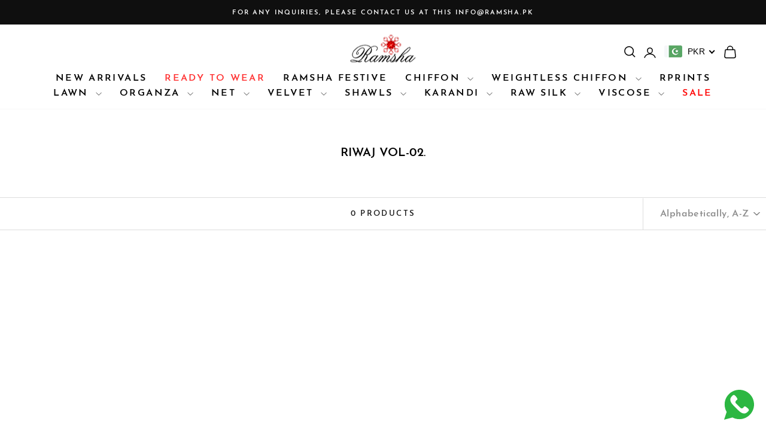

--- FILE ---
content_type: text/css
request_url: https://ramsha.pk/cdn/shop/t/58/assets/custom.css?v=151020491493340795651753782693
body_size: 4115
content:
@font-face{font-family:josfin;src:url(/cdn/shop/files/JosefinSans-SemiBold.woff2?v=1719482767) format("woff2"),url(/cdn/shop/files/JosefinSans-SemiBold.woff?v=1719482767) format("woff")}@font-face{font-family:josefinRegular;src:url(/cdn/shop/files/FontsFree-Net-JosefinSans-Regular.woff2?v=1721317478) format("woff2"),url(/cdn/shop/files/FontsFree-Net-JosefinSans-Regular.woff?v=1721317478) format("woff")}@font-face{font-family:jost;src:url(/cdn/shop/files/JostVariableFont_wght.woff2?v=1721315239) format("woff2"),url(/cdn/shop/files/JostVariableFont_wght.woff?v=1721315238) format("woff")}.is-justify-center{justify-content:center}.is-justify-left{justify-content:flex-start}.is-justify-right{justify-content:right}.is-align-center{align-items:center}.is-align-start{align-items:flex-start}.is-align-bottom{align-items:flex-end}.text-align-center{text-align:center}.text-align-left{text-align:left}.text-align-right{text-align:right}.is-desktop-hidden{display:none!important}.text-black{color:#000}.w-50{width:50%}.page-width-full{width:100%;padding:0 40px}.announcement-text,.announcement-link-text{font-size:11px;font-weight:400;text-transform:uppercase;letter-spacing:1.98px;line-height:18.15px}.free-shipping-text{display:none}#SiteHeader:hover{background:#fff}.site-nav__dropdown-link{background:#fff!important;color:#000!important}.site-nav__dropdown{background:#fff}.is-light .doubly-wrapper.doubly-header .doubly-nice-select .current{color:#000!important}.site-header__logo-link img{filter:contrast(250%)!important}.site-header__logo-link{margin-bottom:12px}#SiteHeader :where(a,span,li,summary,details){font-size:11px;letter-spacing:1px;line-height:16.5px;text-transform:uppercase;font-family:josfin}.custom-header-search predictive-search{max-width:218px;padding-block:0}.custom-header-search input#Search{background:#444;border:0;height:30px;padding:0 30px;color:#fff!important}.custom-header-search input#Search::placeholder{color:#fff;font-size:14px!important;position:absolute;top:56%;transform:translateY(-50%)}.custom-header-search .btn--search{right:auto;left:0}.custom-header-search .btn--search svg,.custom-header-search .btn--search path{stroke:#000!important;width:18px;stroke-width:4px}@media only screen and (max-width:767px){.custom-header-search{display:none}}.main-banner-slider-container svg{width:20px!important}.slideshow-classic__banner{position:relative}.slideshow-classic__banner.one-whole{width:100%}.slideshow-classic__banner .caption{position:absolute;top:0;display:flex;flex-wrap:wrap;width:max-content;height:calc(100% - 48px);margin-top:24px;margin-bottom:24px;max-width:max-content;transform:translate(-10%);left:10%}.main-banner-wrapper .slideshow-classic__heading span{font-size:48px;margin:20px 0 10px;letter-spacing:.6px;line-height:55px;font-weight:500;font-family:cirka}.main-banner-wrapper .caption-content{width:50%!important}.main-banner-wrapper .slideshow-classic__subheading p{font-size:14px;font-weight:400;letter-spacing:.6px;line-height:25.2px}.slideshow__swiper .swiper__pagination__page{width:17px;height:17px;background:transparent;border:2px solid #ffffff;opacity:1}.main-banner-wrapper .slideshow-classic__buttons .button.button--primary,.bundle-wrap .slideshow-classic__buttons .button.button--primary{background:none;border:none;margin-top:20px;text-transform:uppercase;position:relative;text-decoration:none;padding-bottom:8px;font-style:normal;cursor:pointer;padding-inline:0!important}.main-banner-wrapper .slideshow-classic__buttons .button.button--primary:before,.bundle-wrap .slideshow-classic__buttons .button.button--primary:before{content:"";position:absolute;width:16px;height:16px;top:15px;left:0;border-radius:20px;background-color:#fff}.main-banner-wrapper .slideshow-classic__buttons .button.button--primary:after,.bundle-wrap .slideshow-classic__buttons .button.button--primary:after{content:" ";position:absolute;top:42px;left:0;bottom:0;background:currentColor;width:100%;height:1px;transform:scaleX(1);transform-origin:left;transition:transform .7s cubic-bezier(.19,1,.22,1) .2s;box-shadow:none}.main-banner-wrapper .slideshow-classic__buttons .button.button--primary:hover:after,.bundle-wrap .slideshow-classic__buttons .button.button--primary:hover:after{transform:scaleX(0);transform-origin:right;transition-delay:0s}.slideshow__swiper .swiper__pagination__page.is-active{transform:none;background:#fff}.slideshow__swiper button.swiper__arrow{width:70px;height:70px;background:#0000001a}.slideshow__swiper button.swiper__arrow svg{fill:#fff;height:20px;width:20px}.slideshow__swiper .slideshow__media-banner img{width:100%;height:auto;display:block;object-fit:cover}.main-banner-slider-container div:empty{display:flex!important}.swiper-pagination-bullet{width:14px;height:14px;background:transparent!important;color:#fff!important;opacity:1;border:1px solid #fff;margin-inline:10px!important}.bundle-wrap .swiper-pagination{display:flex;justify-content:start;bottom:20px;padding-left:4rem}.swiper-pagination-bullet.swiper-pagination-bullet-active{background:#fff!important}.slideshow__media-banner img{height:auto;width:100%}.swiper-pagination-clickable .swiper-pagination-bullet{width:13px;height:13px}.swiper-pagination-bullet{opacity:1!important}.swiper-horizontal>.swiper-pagination-bullets,.swiper-pagination-bullets.swiper-pagination-horizontal{left:auto!important;width:auto!important;right:58px!important;top:auto!important;bottom:70px!important}.is-desktop-hidden{display:none}.is-mobile-hidden{display:block}@media only screen and (max-width: 767px){.is-desktop-hidden{display:block!important}.is-mobile-hidden{display:none}.custom-mute-button{bottom:5px;right:5px}.swiper-pagination.swiper-pagination-clickable{display:none}}.page-width.main-featured-collection-wrap{max-width:100%;padding:0 90px}.shopify-section.index-section:has(.main-featured-collection-wrap){margin:60px 0}@media only screen and (max-width: 767px){.shopify-section.index-section:has(.main-featured-collection-wrap){margin:30px 0}.main-featured-collection-wrap .section-header{margin-bottom:20px}.page-width.main-featured-collection-wrap{padding:10px}}@media only screen and (min-width: 767px){.main-collection-section.promo-grid .flex-grid__item.flex-grid__item--33{width:100%!important;max-width:16.6%}}.promo-grid__content{padding:0!important}.main-collection-section .promo-grid__content:after{display:none}.promo-grid__content a:hover{color:#fff!important}.promotion-grid--extra-margin{margin-left:18px;margin-right:18px}.promo-grid__content .promo-grid__text h2{letter-spacing:3px;line-height:36.3px;font-size:24.2px;font-family:josfin,serif;margin-bottom:24px}.promo-grid__content .promo-grid__text .btn{margin:0;font-family:josfin,serif;font-weight:400;letter-spacing:2.52px;line-height:23.1px;display:inline-flex;justify-content:center;align-items:center;transition:background-size .45s cubic-bezier(.785,.135,.15,.86),background-position .45s step-end,color .45s cubic-bezier(.785,.135,.15,.86),border .45s cubic-bezier(.785,.135,.15,.86)!important;-webkit-appearance:none;appearance:none;border:1px solid transparent!important;background-image:linear-gradient(#fff,#fff),linear-gradient(#0000,#0000)!important}.promo-grid__content .promo-grid__text .btn:hover{background-size:0 100%,100% 100%!important;background-position:left!important;border:1px solid #FFF!important;color:#fff!important;background-color:transparent!important}.type-advanced .promo-grid__content{padding-bottom:48px}.promo__grid--heading .promotion-grid-heading{font-family:josfin;font-size:20px;font-weight:400!important;letter-spacing:0;line-height:36px}.section-description-wrap h2{font-size:20px;font-family:josfin}.promotion-grid-muse-wrap.promo-grid{padding-top:20px}.promotion-grid-video-wrap .promo-grid__container.horizontal-center{height:700px}.promotion-grid-video-wrap.promo-grid--space-top,.promotion-grid-muse-wrap.promo-grid--space-top{padding-top:0!important}@media only screen and (max-width: 767px){.promotion-grid-video-wrap .promo-video .background-media-text__video{height:730px!important}.promotion-grid-video-wrap .promo-grid__container.horizontal-center{height:500px}.main-collection-section.promo-grid{padding-inline:10px}.promotion-grid-video-wrap.promo-grid{padding-inline:0}.promotion-grid-muse-wrap.promo-grid{padding-top:0}.main-promo-grid-wrap .flex-grid__item{align-items:stretch;display:flex;flex:0 1 50%;padding:5px!important}.main-promo-grid-wrap .promo-grid__text a{padding:6px 10px 0;vertical-align:middle!important;font-size:10px}.main-collection-section .flex-grid__item.flex-grid__item--33{width:45%}.promo-grid__content .promo-grid__text h2{margin:0!important}}.pagination{width:max-content;margin:0 auto 50px;border-bottom:1px solid #c2bdbd;padding-bottom:0}.page.current{border-bottom:2px solid #000!important;opacity:1!important}.pagination>span{line-height:2!important}.remove-background-for-button .btn{display:inline-flex;align-items:center;border:none!important;color:#000!important;padding:0 0 16px;background-color:transparent!important;background:linear-gradient(to right,currentColor,currentColor) 0 min(100%,1.35em) / 100% 1px no-repeat;transition:background-size .3s ease-in-out!important;font-size:15.4px;letter-spacing:2.772px;line-height:26.18px;font-family:josfin,serif;font-weight:400}.remove-background-for-button .btn:hover{transition-delay:unset!important;background-size:0 1px}.remove-background-for-button .theme-block h2{font-size:30.8px;letter-spacing:5.544px;line-height:43.12px;font-family:josfin}.remove-background-for-button .theme-block{margin-bottom:20px}.remove-background-for-button .theme-block p{font-size:15px;letter-spacing:normal;line-height:24.75px;font-family:josfin,serif}.arrow-icon{height:20px;padding-left:8px}.custom-social-icons .no-bullets.social-icons{display:flex;justify-content:center}.custom-social-icons .no-bullets.social-icons li{margin:4px}.phone-call-svg svg{width:34px;height:31px;margin-top:-3px}.email-svg svg{width:35px;height:30px;margin-top:-4px}.whatsapp-svg svg{width:30px;height:25px;margin-top:0;stroke:#000}.icon-instagram-svg svg{width:25px;height:30px;margin-top:-3px;margin-left:22px!important}.custom-social-icons .no-bullets.social-icons svg{margin-left:16px}@media only screen and (max-width: 767px){.image-slider-wrap .swiper-slide.swiper-slide-active{transform:scale(1.2);overflow:visible!important}.image-slider-wrap .swiper.image-slider-swiper{overflow:visible}}body.template-collection .page-content.page-content--top{padding-top:64px;padding-bottom:64px}body.template-collection h1.section-header__title,h1.section-header__title{font-size:20px;font-weight:var(--typeHeaderWeight);letter-spacing:var(--typeHeaderSpacing);line-height:var(--typeHeaderLineHeight);font-family:josfin}body.template-collection .collection-content{padding-top:0}.grid.collection__grid{margin-left:0;padding-top:48px}.collection-filter__item--count,.collection-filter__item{margin-bottom:0}.collection-filter__item--count{text-align:center;flex:none;font-size:13.2px;letter-spacing:2.376px;line-height:22.44px;font-family:josfin,serif;text-transform:uppercase;font-weight:600;color:#1c1c1c}.collection-filter__item--sort{flex:none;position:absolute;top:50%;right:0;transform:translateY(-50%);height:100%;display:flex;align-items:center;border-left:1px solid #dddddd}.collection-filter{justify-content:center;position:relative;top:0!important;min-height:55px;border:1px solid #dddddd;border-left:0;border-right:0}.collection-filter select{height:auto;border:0;padding:0 28px;color:#1c1c1c;opacity:.5;transition:opacity .2s}.collection-filter select:hover{opacity:1}body.template-collection .grid__item.grid__item--sidebar{max-width:14%;padding-left:0}body.template-collection .grid__item.grid__item--content{width:86%;padding-left:0}body.template-collection .grid-product{padding-left:64px}.collection-sidebar__group .collapsible-trigger-btn{font-size:13.2px;letter-spacing:2.376px;line-height:22.44px}.collection-sidebar__group label.tag__checkbox-wrapper.text-label{font-size:15px;line-height:24.75px;font-family:josfin,serif}.collection-sidebar__group .price-range__display-min,.collection-sidebar__group .price-range__display-max{width:50%;display:flex;font-size:12px;line-height:24.75px;font-family:josfin,serif}.collection-sidebar__group .price-range__display-max{justify-content:flex-end}@media only screen and (max-width: 767px){.template-collection .small--one-whole{width:50%!important}body:has(.announcement-bar) .Slideshow-hero--100vh{height:auto}.promotion-grid--extra-margin{margin-left:20px;margin-right:20px}.promo-grid__content .promo-grid__text h2{font-size:20px}.type-advanced .promo-grid__content{padding-bottom:20px}.remove-background-for-button.page-width--narrow{padding:0 20px}.remove-background-for-button .theme-block h2{font-size:22.3348px;letter-spacing:4.02027px;line-height:33.5022px}.remove-background-for-button .theme-block p{font-size:14px}.remove-background-for-button .btn{padding:0}.image-wrap{width:100%!important;margin-right:0!important}.image-wrap img{width:100%!important}.splidetwo button.splide__arrow{display:none}.image-product-slider-wrap .product-wrap{margin-left:0!important;padding:30px}.image-product-section-heading{font-size:22.3348px!important;letter-spacing:4.02027px!important;line-height:33.5022px!important;padding-bottom:48px!important}#shopify-section-template--16886048850133__903f7ffc-23f3-4632-af9c-fd247cd9e68b{margin-bottom:0!important}.promo__grid--heading .promotion-grid-heading{font-size:14px;letter-spacing:4.02027px;line-height:33.5022px;margin-bottom:33px}.site-nav__link--icon .icon{height:22px;width:22px}body.template-collection .grid-product{padding-left:16px}body.template-collection .grid__item.grid__item--content{width:100%}.collection-filter{justify-content:space-between}.collection-filter .btn{border:0;opacity:.5;color:#1c1c1c;font-size:12px;height:54px}body.template-collection .page-content.page-content--top{padding-top:40px;padding-bottom:40px}body.template-collection h1.section-header__title{font-size:18px;letter-spacing:normal;line-height:normal}.collection-filter select{font-size:12px!important;width:100%}.collection-filter__item--sort{position:unset;height:54px;transform:none;width:50%}.collection-filter__item--drawer{flex:0 1 50%;height:100%}.collection-filter__sort-container{width:100%}#CollectionSidebar #FilterDrawer .drawer__title{font-size:17.6837px;font-family:josfin,serif}}.main-page-grid-settings .flex-grid__item{align-items:stretch;display:flex;flex:0 1 25%}.main-page-grid-settings .promo-grid__text a{color:#000!important}.promo-grid__content .promo-grid__text h2{font-size:14px}textarea#additional-information2{display:block!important;width:327px!important;height:150px!important}@media (max-width: 767px){.main-page-grid-settings .flex-grid__item{align-items:stretch;display:flex;flex:0 1 100%!important}.promo-grid__content .promo-grid__text h2{font-size:9px;letter-spacing:1px}}.radio-size-options{font-size:16px;font-weight:400}.prev-next-product-wrap button{position:relative;margin:10px}.next-button-wrap a,.previous-button-wrap a{width:100%;padding:5px 24px;margin:0 auto;display:flex;justify-content:center;align-items:center}.previous-button-wrap:hover .previous-product-title,.next-button-wrap:hover .next-product-title{display:block}.previous-product-title,.next-product-title{background:#717171;padding:4px 10px;border-radius:6px;color:#fff;position:absolute;top:-40px;left:50%;transform:translate(-50%);width:max-content;display:none}.custom-add-on-options input{cursor:pointer}.product-description-heading{font-size:20px;font-weight:600;margin-bottom:12px;display:block}.hdr-custom-size-opt{list-style-type:none;margin:0;padding:0;display:flex;justify-content:flex-start;flex-wrap:wrap;margin-bottom:2rem}.hdr-custom-size-opt li{float:left;margin:0;width:max-content;height:40px;position:relative}.hdr-custom-size-opt input[type=radio]{opacity:.01;z-index:999;width:100%!important;min-height:100%!important}.hdr-custom-size-opt label,.hdr-custom-size-opt input{display:block;position:absolute;top:0;left:0;right:0;bottom:0;width:max-content!important}.hdr-custom-size-opt label{cursor:pointer;font-weight:400;letter-spacing:.1em;text-transform:uppercase;position:relative;display:inline-block;line-height:1;padding:9px 11px;margin:3px 4px 7px 3px;font-size:.8125em;font-style:normal;background-color:#fff;box-shadow:0 0 0 1px #e8e8e1;color:#000}p.radio-size-options,label.radio-size-options1,p.line-item-property__field.Additional-Information1{width:100%}p.line-item-property__field.Additional-Information1{margin-top:15px}.hdr-custom-size-opt input[type=radio]:checked+label,.Checked+label{background:#fff;box-shadow:0 0 0 1px #000}.custom_size_option_addon_bottom,.custom_size_option_addon_shirt{display:flex}.custom_size_option_addon input[type=text]{width:100%;height:30px}.custom_size_option_addon label.label{color:#000;font-weight:400;font-size:14px;display:inline-block;width:100%;text-align:left;margin-bottom:5px;margin-top:5px;padding-left:0}.custom_size_option_addon{display:none;width:100%;padding-bottom:20px}.custom_size_option_addon_img{width:50%;position:relative}.custom_size_option_addon_input{width:50%;display:block;padding:0 0 0 10px}.custom_size_option_addon_input .input-full{margin:5px 0;border:1px solid #464646}.custom_size_option_addon span{padding-right:15px}#product-variants .swatch:nth-child(5) .header{width:28%!important}.custom_size_option_addon_img span{padding:0;font-size:12px;position:absolute}span[data-size-name=trouser_waist]{top:7%;left:50%}span[data-size-name=length]{top:49%;left:12%}span[data-size-name=bottom]{bottom:7%;right:28%}span[data-size-name=knee]{top:52%;right:28%}span[data-size-name=thigh]{top:33%;right:28%}span[data-size-name=hip]{left:50%;top:15%}span[data-size-name=knee_length]{right:9%;top:30%}span[data-size-name=shoulder]{top:-1px;left:54%}span[data-size-name=chest]{top:14%;left:54%}span[data-size-name=waist]{top:26%;left:54%}span[data-size-name=shirt_bottom]{bottom:8%;left:54%}span[data-size-name=shirt_hip]{left:54%;top:39%}span[data-size-name=arm_hole]{right:31%;top:10%}span[data-size-name=sleeve_length]{left:9%;top:15%}span[data-size-name=wrist]{left:10%;top:32%}span[data-size-name=shirt_length]{right:9%;top:44%}.custom_size_option_addon_input input[type=number]{-moz-appearance:textfield}.custom_size_option_addon_input input::-webkit-outer-spin-button,.custom_size_option_addon_input input::-webkit-inner-spin-button{-webkit-appearance:none}.rte.rte--nomargin a.rte__image:hover,.rte.rte--nomargin a.rte__image:after{text-decoration:none!important;width:0!important}.site-nav__link.site-nav__link--underline[href="/collections/ready-to-wear"],.mobile-nav__link.mobile-nav__link--top-level[href="/collections/ready-to-wear"]{color:red;font-weight:800;animation:blinker 1s infinite linear}@keyframes blinker{50%{opacity:0}}@media only screen and (min-width: 767px){.rte.rte--nomargin .row.row1{display:flex!important;flex-wrap:wrap!important}.rte.rte--nomargin .col-xl-6{max-width:25%!important;width:25%!important;padding:20px!important;text-align:center;position:relative}.rte.rte--nomargin a.rte__image,.rte.rte--nomargin a.rte__image:hover{text-decoration:none!important}.payment-buttons{max-width:72%}}@media (max-width: 380px){#product-variants .swatch:nth-child(5) .header{width:13%!important}.custom_size_option_addon_img,.custom_size_option_addon_input{width:50%;padding:5px 0}}.show-add-on-stitched.Stitched #infiniteoptions-container{display:block!important}.show-add-on-stitched.Unstitched #infiniteoptions-container{display:none!important}.no-bullets.tag-list .tag:has(input[name="filter.v.availability"][value="0"]){display:none!important}.label,label:not(.variant__button-label):not(.text-label){letter-spacing:1px!important}.hdr-custom-size-opt label{padding:10px 10px 5px;border-radius:1px}@media only screen and (max-width: 767px){.hdr-custom-size-opt{justify-content:center!important}.custom-footer-social-links.hide-on-desktop .no-bullets.social-icons{display:none}}.section-description-wrap{padding-bottom:30px}.main-collection-section.promo-grid{padding-bottom:50px}.variant-input[data-value=Default]{display:none}.variant-wrapper:has(input:checked[name=Type][value=Stitched])+.variant-wrapper:has(.variant-input-wrap[name=Style]){display:none}.esc-out-of-stock-subtitle span{display:block;margin:0 auto;text-align:center}@media only screen and (min-width:767px){div#esc-out-of-stock-inputs{width:72%!important}}.esc-free-plan,.esc-push-container{display:none!important}.page-content--product .doubly,.page-content--product .money{color:#000!important;font-size:15px!important;font-family:josefinRegular;font-weight:400!important;letter-spacing:-.15px;line-height:33px}@media only screen and (max-width: 767px){.template-collection .main-content .page-full{padding-left:0}body.template-page.template-full-width .row.row1{display:flex;flex-wrap:wrap}body.template-page.template-full-width .col-12.col-sm-6.col-md-6.col-lg-6.col-xl-6.column{width:49%;padding:5px;position:relative}body.template-page.template-full-width h4.hm-coll-cn-1{position:absolute;bottom:0!important;left:50%;transform:translate(-50%);color:#fff;font-size:12px;text-align:center;width:94%!important;font-size:10px;font-family:josfin}body.template-page.template-full-width .section-header__title{font-size:18px}.quick-product__btn.small--hide{display:flex!important}.section-description-wrap h2{font-size:14px;font-family:josfin;letter-spacing:4.02027px}}body.template-page.template-full-width h4.hm-coll-cn-1{position:absolute;bottom:26px;left:50%;transform:translate(-50%);color:#fff;width:94%!important}.grid-product__title.grid-product__title--body{font-family:jost!important;font-size:14px!important;font-weight:500!important;letter-spacing:.7px!important;line-height:18.2px!important;color:#000!important}body.unstitched .variant-wrapper.js:has(input[name=CHOOSE]){display:block}body.stitched .variant-wrapper.js:has(input[name=CHOOSE]){display:none}.custom-whats-app-button{position:fixed;bottom:10px;right:20px;z-index:99}.custom-header-search #Search{background:#f0f0f00f!important;visibility:hidden!important}.custom-header-search .btn--search svg{margin-left:180px!important;fill:000!important;width:45px}#search-bar-icon{background:#000!important}
/*# sourceMappingURL=/cdn/shop/t/58/assets/custom.css.map?v=151020491493340795651753782693 */


--- FILE ---
content_type: text/css
request_url: https://ramsha.pk/cdn/shop/t/58/assets/custom_footer.css?v=132297611689757430101733571589
body_size: 53
content:
.toolbar.small--hide{display:none!important}.site-footer{padding-bottom:10px!important;padding-top:60px}.toolbar.toolbar--transparent.small--hide{display:none!important}.custom-footer-social-links ul{display:flex}.custom-footer-social-links ul li{margin:22px}.custom-footer-social-links ul li:first-of-type{margin-left:0}.custom-footer-social-links ul li svg{color:gray}.custom-footer-social-links ul li svg:hover{color:#000}.site-footer__linklist a{font-size:15px;font-weight:400;letter-spacing:normal;line-height:24.75px}footer .page-width{max-width:100%}.site-footer__linklist li:hover{color:#000!important}.grid__item .footer__title{font-size:13.2px;font-weight:700;letter-spacing:2.376px;line-height:22.44px}.site-footer__linklist{font-size:15px;font-weight:400;letter-spacing:normal;line-height:24.75px;color:#6b6666}.setting-fonts p{font-size:13.2px;font-weight:400;letter-spacing:2.376px;line-height:22.44px}.custom-footer-social-links.hide-on-desktop{display:none}@media only screen and (max-width: 767px){[data-center-text=true] .footer__title,.site-footer__linklist li{text-align:left!important}.custom-footer-social-links.hide-on-mobile{display:none}.custom-footer-social-links.hide-on-desktop{display:block}.custom-footer-social-links.hide-on-desktop ul{display:flex;justify-content:center!important}}.promotion-grid-heading{text-align:center;font-size:30.8px;font-weight:400;letter-spacing:5.544px;line-height:43.12px}.setting-fonts .input-group-btn{margin-left:15px!important}.setting-fonts .newsletter__input-group{max-width:500px;width:100%}.setting-fonts .form__submit--large{font-size:14px;font-weight:400;letter-spacing:2.52px;line-height:23.1px;padding-inline:40px}.setting-fonts .input-group-field::placeholder{color:#1c1c1ca6!important}@media only screen and (max-width: 767px){.setting-fonts .input-group{display:block!important}.setting-fonts .newsletter-section__content{max-width:100%!important;width:100%!important;padding-left:0!important}.setting-fonts input{max-width:100%!important;width:100%!important}.setting-fonts .form__submit--large{display:block!important}.setting-fonts button{width:100%!important;margin-top:15px!important;padding:10px 17px!important}.setting-fonts .input-group-btn{margin-left:0!important}}.grid-product__title.grid-product__title--heading{font-size:13.2px;letter-spacing:2.376px;line-height:22.44px}.grid-product__price{font-size:13px;letter-spacing:.7px;text-transform:uppercase;line-height:21px}button.quick-product__btn{background:#000;left:auto;width:30px;height:30px;display:flex;justify-content:center;align-items:center;font-size:26px!important}.quick-view-button-wrap{transition:transform .2s,translate .2s}button.quick-product__btn:hover .quick-view-button-wrap{transform:rotate(180deg) translateY(-2px)}.product__policies.rte.small--text-center{display:none}.template-product .h2.product-single__title{font-size:26px;line-height:26.18px;letter-spacing:2.772px}.template-product .product__price{font-size:19.8px;letter-spacing:3.564px;line-height:31.68px}.template-product .variant__label{font-size:15px;letter-spacing:normal;line-height:24.75px;color:#1c1c1c}.variant__button-label{font-size:15px!important;letter-spacing:normal!important;line-height:24.75px!important;text-transform:uppercase!important}.template-product .product-single__form button{font-size:14px!important;letter-spacing:2.52px;line-height:23.1px}button.label.collapsible-trigger.collapsible-trigger-btn{font-size:13.2px;letter-spacing:2.376px;line-height:22.44px;text-align:left}.variant-input-wrap input[type=radio]:checked+label{box-shadow:0 0 0 1px var(--colorTextBody)!important}.collapsible-content__inner.rte p{font-size:15px;letter-spacing:normal;line-height:24.75px}product-recommendations .grid-product__price{font-weight:400!important;color:#000}product-recommendations .section-header__title{font-size:18px;letter-spacing:5.544px!important;line-height:43.12px}
/*# sourceMappingURL=/cdn/shop/t/58/assets/custom_footer.css.map?v=132297611689757430101733571589 */


--- FILE ---
content_type: application/javascript
request_url: https://fp.zifyapp.com/js/stores/ramshapk.myshopify.com/zify-products-slider.js?v=1747222872
body_size: 1514
content:
var zify_products_slider_theme_app_extension = "[base64]";var zify_product_json = {"2530":{"id":2530,"html":"","status":1,"type":"collections_slider","settings":null,"size":null,"collection_id":"dastoor-vol-03","products":null,"nav":6,"title":"Dastoor Volume 3"}}

--- FILE ---
content_type: application/javascript; charset=utf-8
request_url: https://searchanise-ef84.kxcdn.com/preload_data.4A2b6R0p5Z.js
body_size: 8283
content:
window.Searchanise.preloadedSuggestions=['lawn sale','embroidered lawn','chiffon collection','winter collection','winter sale khaddar','ramsha lawn collection','raw silk','embroidered velvet','unstitched embroidered lawn','karandi sale','winter sale','ramsha velvet','raw silk 3pc','lawn unstitched','organza embroidered','sale on lawn','luxury lawn','silk dupatta','printed lawn 3','chiffon dupatta','ramsha lawn sale','silk collection','ramsha karandi','velvet shawls','khaddar 3pc','lawn embroidered unstitched','winter khaddar','velvet embroidered','embroidered rawsilk','linen collection','viscose embroidered','embroidered net','maxi collection','riwayat collection','embroidered chiffon dupatta','black suit','wedding collection','ramsha chiffon collection','red lawn','lawn collection','lawn embroidered','printed lawn','lawn new arrival','embroidered organza front with sequence emb','lawn silk dupatta','net unstitched','reet collection','karandi front embroidered','andaaz lawn','3 khaddar unstitched','dastak vol 2','ramsha lawn sale 25','minhal collection','embroidered karandi front embroidered','lawn dupatta','winter viscose','sale unstitch','mashaal luxury lawn','velvet collection','linen 3pc','chiffon embroidered','sale lawn','ready to wear','red unstitched','viscose front embroidered','red chiffon','lawn stitched','velvet shawl','winter collection embroidered sale','dastan ramsha','lawn stitched luxury','handmade embroidered','new arrival','new chiffon collection','organza dupatta','andaaz luxury lawn','3 embroidered lawn','ramsha collection','lawn s','chiffon sale','lawn printed','lawn chiffon dupatta','unstitched maxi','luxury rawsilk','lawn embroidered 3','ramsha lawn','unstitched lawn printed','new collection','ramsha arzoo','q a 108','embroidered chiffon','dastoor ramsha','organza collection','lehnga choli','unstitched lawn 3pc','lawn with silk dupatta','ramsha festive','stitched sale lawn','karandi collection','linen unstitched','ramsha sonehri','unstitched lawn with lawn dupatta','black chiffon','unstitched lawn','winter collection sale','ramsha rangrez','mashaal lawn l','purple suit','riwayat luxury lawn','andaaz vol 11','aa 101 raw silk','winter unstitched','embroidered lawn embroidered dupatta','net embroidered','ramsha vol','chiffon collection vol 05','ghazal luxury lawn','magical forest-3pc','riwaj collection','2 printed lawn','lawn suit','ramsha winter collection','aangan ramsha','chiffon with net dupatta','q collection','chiffon vol','2pc lawn','printed viscose','stitched maxi','have dupatta','lawn front embroidered','print organza','maroon suit','embroidered lawn unstitched','ramsha chiffon','ramsha chevron','with handmade','collection wedding','hand embellishment','blue suit','lawn red','bamber chiffon dupatta lawn','ramsha luxury wedding collection','raw silk suit','embroidered lawn sale','red suit','festive unstitched','rangrez vol','print lawn','minhal organza collection vol 11','ready to wear lawn','all collection','lawn chiffon','a of ramsha','sonehri bb 203','chiffon with','new lawn collection','ramsha dastak','ramsha luxury lawn','embroidered karandi shawl','weightless chiffon','digital printed','velvet unstitched','printed organza','black and','lawn luxury','new winter collection','ramsha y 1202','arzoo chiffon vol','raw silk unstitched','unstitched chiffon','hand made','vol 9 y-908','sale on shawl','velvet suit','ramsha vol 3','sale on chiffon','f chiffon ramsha','ramsha w','chiffon collection vol 27','black raw silk suit','yellow-3pc lawn','rangoon vol 10','ramsha chiffon 3pc','ramsha s','2 embroidered lawn','ramsha new','ramsha wedding collection','3 printed lawn','luxury chiffon collection','j collection','chiffon unstitched','lawn unstitch','lawn 2pc','printed 3 p lawn','khaddar sale','ramsha mashaal','silk suit','pink-3pc lawn','sale chiffon','ramsha luxury','ramsha rangrez lawn','ramsha winter','lawn with silk','lawn sale_new','green chiffon','silk fabric','blue chiffon','ramsha riwayat','lawn ready to wear','chiffon vol 24','mother day sale','velvet stitched','unstitched winter','co ord','ramsha organza collection','linen sale','ramsha sale_new','luxury chiffon','green lawn','w ramsha','dastak vol 1','chevron vol 07','chiffon collection vol-2','digital printed silk dupatta','brown suit','olive green-3pc','lawn embroidered dupatta','raw silk organza','lawn 3pc','organza unstitched','kashish unstitched','ramsha ghazal luxury lawn','embroidered lawn 3','printed raw silk','andaaz z 804','stitched lawn','ramsha j-503','rangoon chiffon','luxury wedding','bamber chiffon','luxury lawn vol','did collection','lawn silk','embroidered sale','organza with net dupatta','ramsha reet','lawn restock','dastoor vol 2','ramsha vol 11','sonehri bb 206','ramsha viscose collection','organza chiffon','back embroidered chiffon','unstitched lawn 50','embroidered viscose','karandi unstitched','velvet collection vol 5','y-1208 unstitched','net collection','ramsha sale','embroidered net unstitched','blue-3pc lawn embroidered','lawn with chiffon','embroidered khaddar','hand made silk','wedding lehnga','velvet on sale','ramsha e 205','lawn printed embroid','ramsha m 1110','printed silk','chiffon 3pc','velvet shawl with velvet suit','chiffon f','chiffon new collection','zinc blue','organza border','dastan vol t','ramsha andaaz','net dupatta','chiffon stitched','organza with','new arrival sale','new arrivals','chiffon collection vol 24','with net dupatta','maroon chiffon','winter unstitched collection','stitched chiffon','stitched karandi','ramsha unstitched','unstitch lawn embroidered','ramsha riwayat collection','red and black','3 lawn printed','chiffon front','chiffon vol 1','mashaal l','emb lawn','chiffon collection vol 3','arzoo vol 2','unstitched embroidered net','chiffon s','organza sale','sale in lawn','andaaz z','3 lawn unstitched','lawn with lawn','embriodered karandi','sale on','red lehnga','embroidered lawn newsale','rawsilk front','ramsha sale collection','minhal m-1110','embroidered organza','red and','lawn unstitched sale','ramsha maxi','ramsha new_arrivals','black and red','lawn 3 embroidered','pashmina embroidered','rawsilk unstitched','e-103 unstitched','embroidered winters','wedding collection vol 503','chevron v 8','ramsha raw silk','riwaj vol j 406','ramsha new lawn','chiffon on sale','embroidered karandi','collection vol 4','sale karandi','embroidered dupatta','lawn 3 unstitched','lawn l 1003','rangoon vol 11','ramsha embroidered lawn sale','printed chiffon','yellow lawn suit','minhal vol','3pc embroidered lawn','radiant pink-3pc','rawsilk embroidered','lawn se','ramsha lawn new','unstitched embroidered karandi','chiffon collection vol 2 b 202','lawn back embroidered','ss-104 s a unstitched','unstitched embroidered','reet ramsha','winter sale new','r 1106 unstitched','luxury vol','embroidered lawn front embroidered','shirt embroidered','chiffon lawn','unstitched raw silk','ramsha silk','lawn front','lawn unstitched 3pc','ghazal vol','unstitched velvet','chiffon collection vol 1','ramsha r-1208','f chiffon','magical forest','ramsha e 105','net front','silk dupatta collection','printed embroidered organza','chevron chiffon vol 5','dastak ramsha','ramsha q-208-3us','organza e 101','chiffon handmade','3 printed silk','lawn sal','lawn collection lawn','rangoon vol','lawn z','ramsha organza 24','ramsha did collection 202','embroidered suit-z-804','lawn on sale','ramsha e 207','velvet sha','festive collection','plain silk','green velvet','ramsha rangoon','hb 103 brown 4pc','riwaj winter collection','chevron ramsha a-802','new arrival collection','all ramsha','stitched hb-403','chiffon collection vol','chiffon net dupatta','ramsha chiffon vol 26','ramsha embroidered lawn','lawn luxury sale','ramsha q','la n','3pc lawn','organza vol','chiffon collection 2025','raw silk sale','chiffon collection vol 02','kashish ramsha chiffon','mashaal lawn','unstitched khaddar','lawn ghazal','dastan t 202','ramsha riwayat vol 12','luxury lawn collection','olive green','lawn with chiffon dupatta','riwayat sale','naqsh ramsha','red net','ramsha collection vol 3','lawn has','embroidered shawl','chiffon unstitch','f 4pc','ramsha vol 9','e e','luxury collection','dastan chiffon','embroidered unstitched','ramsha printed','karandi with','mellow yellow z-806','new chiffon collection with chiffon dupatta','stitched long','ramsha e 203','silk net','sonehri bb 207','new silk','khaddar unstitched','embroidered winter','velvet with','lawn sale lawn','embroidered linen','v-305 unstitched zinc 3035','winter stitched','luxury wedding 05','arzoo chiffon','riwayat lawn','handmade or','ramsha chiffon collection vol 27','chiffon dupatta with','3 lawn stitched','luxury unstitched','lawn l','sleeves embroidered','black purple','premium raw silk','z andaaz','minhal m-1204','lawn embroidered sale','ramsha minhal 1104','stitched red','karandi shawl','rangrez n-402','sale law n','row silk collection','pink lawn','luxury organza','embroidered lining','winter embroidered suit','embroidered lawn on sale','chev vol 9','velvet shawl brown','organza with net','unstitch chiffon','black velvet','for winters','magical forest-3pc lawn','chiffon with net','m vol','chiffon vol 23','chiffon collection sale','minhal m 1204','embroidered maroon suit','unstitched lawn sale','velvet sale','lawn shirt chiffon dupatta lawn trouser','karandi r','new collection 2025','chiffon collection vol 8','chiffon ready to wear','ramsha rawsilk','z 101 andaaz','karandi r 1102','chiffon black','embroidered lawn with silk dupatta','embroidered suit','lawn back','luxury lawn 08','lawn organza dupatta','lawn new collection','velvet shirt with velvet trouser','linen karandi','ramsha wa','wa black','luxury festive','chiffon with organza','chiffon shawl','ramsha rawsilk collection','karandi embroidered','ramsha vol 5','velvet with shawl','winter collection unstitched 3','luxury vol 01','viscose collection','ramsha p-208','unstitched karandi','digital printed lawn','velvet suit sale','organza handmade','printed or embroidered lawn','ramsha festive e','dastoor vol 3','unstitched suit','gown maxi','silk dupatta lawn suit','chevron vol','plain lawn','chiffon collection chiffon','andaaz vol','embroidered raw silk','brown suit ramsha','rawsilk collection','lawn suit lawn','red on red','silk lawn','printed karandi','l lawn','lawn collection vol-10','new lawn sale','lawn unstitched embroidered','stitch winter','silk printed','u 206 ch','winter printed','chiffon vol 25 f-2506','aangan ramsha vol','lawn sale embroidered','ramsha rangoon collection','ramsha q 205','velvet new','lawn embroidered back','chiffon vol 22','ramsha velvet collection','ramsha collection vol 7','red velvet shawl','lawn front digital','minhal ramsha','wedding collection vol 03','green suit','black shawl','ramsha organza','vol 11 z1102','luxury vol 07','festive e 208','stitched wedding','organza vol-11','chiffon collection vol 103','silk dup','lawn stitched sale','luxury vol 401','luxury lawn vol 08','riwayat collection y-1002','ramsha vol 04','with silk','sale on silk','ramsha p-104','red karandi','lawn did collection','lawn suit with lawn','ramsha suits','stitched lawn 3pc','sale collection','blue lawn','lawn shirt','lawn pink','net back embroidered','embroidered organza with','t collection','have embroidered lawn','ramsha new arrivals','of ramsha collection','all chiffon','ramsha e 107','pashmina sa','ramsha if 538','embroidered chiffon 3','lawn dupatta suit','handmade organza','karandi unstitch','t a 207','rangoon collection','riwayat y1307','reet karandi vol 11','chiffon collection on sale','velvet front','embroidered silk','unstitched 3 lawn','hb 401 to 412','black velvet shawl','front embroidered','wedding maxi','ramsha l 1012','ramsha ss-101-us','embroidered lawn dupatta','print lawn with lawn dupatta','y-1207 unstitched','silk embroidered','n-402 vol-04','3pc printed lawn','printed lawn 3pc','chiffon dupatta lawn','ramsha y','black silk','3 lawn embroidered','red black','riwayat ramsha','and lawn','lawn l-1010','mashaal l-1002','purple organza','unstitch lawn','sea blue','luxury lawn vol 10','purple suit 3pc','sale winter','3pc lawn unstitched','embroidered lawn front with digital print','embroidered lawn with','ramsha chiffon q','collection vol 1','yellow lawn','deep blue lawn suit','suit with shawls','luxury embroidered lawn','lawn with bamber','embroidered 3pc','rawsilk back','net and or','new luxury','dastan t-302','pure silk organza','vol 11 r 1104','raw silk raw silk','stitched 3p','festive e-106','net maxi','ramsha t 101','karandi with karandi','ramsha chiffon 556','lawn emb sale','chiffon luxury','ramsha chiffon 2025','chiffon vol 507','red embroidered lawn','embroidered suit-z-801','vol 3 weightless chiffon','hand embellished','shirt and','dastan chiffon collection','3 with silk','ramsha khaddar','printed lawn dupatta','printed chiffon dupatta','ramsha rangrez vol 7','ramsha m-1102','shawl includes','print silk','unstitched silk','lawn sale 2025','ramsha lawn 25','embroidered lawn with lawn dupatta','blue and','mashaal luxury lawn vol','ramsha riwayat lawn collection','vol 8 lawn','3pc linen','dastak q201','dastoor organza collection','lawn with','black suit 3','lawn with organza dupatta','red silk suit','front lawn','2pc unstitched','ramsha rangoon chiffon d-1207','ramsha lawn 3','ramsha vol 1 chiffon','unstitched rawsilk','embroidered organza front','organza m 907','andaaz collection','ramsha suit','mashaal luxury lawn vol 05','chiffon and','new in de','weightless chiffon vol 03','organza 3 embroidered','ramsha men','sale on karandi','ramsha u-206','shawl suit','black organza','m 705 vol 7','farshi shalwar','minhal organza collection','ramsha collection vol 3 e 306','ramsha u207','v-208 blue','w e 503','printed pure','raw silk front','velvet ready to','with sequins','to made','ramsha shirt','ramsha e-207','arzoo vol','sale on raw silk','ramsha linen sale','ramsha if','sequence handmade embroidered','q ramsha','vb 60 velvet suit with velvet shawl','ramsha linen','zinc velvet','ramsha we 408','chiffon collection in sale','ramsha chiffon collection 2023','ramsha net','sale luxury chiffon','unstitched chiffon collection','rawsilk sale','ramsha black','a a 104','lawn sale printed','lawn or chiffon','winter and','chiffon collection 02','s s 108','karandi sale_new','ramsha velvet black','lawn with lawn dupatta','with shawl','3 unstitched with silk','dupatta plain','with sequins embroidered','rangoon ramsha','stitched winter','velvet shawls on sale','vol 13 ramsha','ramsha e','luxury wedding collection','luxury chiffon collection vol','a line','printed suit','ramsha blue','red festive','lawn printed 3pc','mashaal collection','minhal vol 4','ebroidered lawn','sale for lawn','embroidered raw silk sale','chiffon dastan','lawn restock-badge','silk s','embroidered suit-z-806','ramsha rangrez 25','satin patti dupatta','luxury collection vol 1','organza vol 2','lawn and','raw silk premium','all black','m collection','luxury lawn vol g 312','with lawn','lawn 3pc unstitched','ramsha rang','andaaz luxury lawn vol','lawn daman','3pc sale','crimson glow-3pc','pink embroidered','chiffon vol 01','for for','ramsha riwaj vol 6 raw silk','unstitched embroidered khaddar','embroidered lawn with organza','green and','dastan vol 4','khaddar embroidered','chiffon net dupatta collection','velvet vol','without sequence','embroidered velvet black','festive to','raw stitched','velvet purple','sale khaddar','3 unstitched lawn','velvet green shawl','chiffon vol 21','red chiffon unstitched','net with velvet','luxury vol 4','chiffon collection vol 11','ramsha velvet embroidered','vol aa-101','ramsha cut','lawn 3 chiffon','sequins embroidered','winter new','ramsha andaaz vol 12','ramsha q202','velvet suit with velvet shawl','ramsha chiffon 101','ramsha vol 2025','ramsha minhal organza','all new to','ramsha lawn vol','in stock','ramsha chevron chiffon','karandi printed','chevron vol 10','vol 7 a 701','sale net','magical forest 3pc','luxury sale','handmade net','silk with hand embellished','ramsha m 1103','ramsha kashish luxury chiffon vol 3','minhal vol m','chiffon vol 27','ramsha wedding collection h-301','embroidered red lawn','luxury lawn vol 12','ramsha vol 17','ramsha vol 27','printed khaddar','andaaz z-1003-us','stitched luxury wedding','khaddar and','embroidered lawn with chiffon dupatta','chiffon collection p','lawn vol 06/25','organza front','ramsha vol q','dastan collection','blue raw silk','printed linen','kashish k','karandi front','lawn dupatta 3','mashaal lawn vol','dyed trousers','net for','reet coll','lawn shirt chiffon','blue and black 3','lawn 3pc stitched','and s','lawn ramsha','riwaj vol 4','rangrez vol 7','ĺuxury lawn 2025','ramsha p','printed 3 p lawn unstitched','ready to','embroidered lawn silk','embroidered lawn with lawn','yellow suit','q 3pc','lawn embroidered on sale','dastan vol 3','minhal vol 0','r 601 d','minhal m','net unstitch sale','dupatta lawn','collection vol 07','black and purple','andaaz vol 8','riwayat vol 8','w b 419','printed lawn collection','mashaal lawn 08','silk maroon','printed lawn 2pc','and black','ramsha rang rez','chiffon green','sea blue-3pc','viscose dupatta','alice blue-3pc','raw silk with velvet shawl','front and back','lawn sale 3','net fabric','winter shawl','plain shawl','a 424 ramsha collection','all suit sale','chiffon collection 1','ramsha vol-2','luxury festive e','festive stitched','aangan vol 2','with velvet','velvet aplic','ramsha vol 6','arzoo ramsha','ramsha aa205','unstitched velvet suit','dastak ramsha vol','silk 3pc','luxury e','red velvet','chevron a','rawsilk festive','3 karandi reet','unstitch linen','dastak luxury chiffon','stitched maxi ramsha','velvet suit velvet shawl','meter raw silk','unstitched karandi ramsha','organza with organza','q a 103','lawn sale of','linen sale 2','green velvet suit','chiffon with dupatta','collection vol 24','weightless chiffon vol 05','vol 3 n 304','ramsha festive 208','karandi collection ramsha','w e','dastan vol 03','brown unstitched','new lehnga-choli-maxi','unstitch velvet suit','ramsha vol 22','velvet dupatta','chevron chiffon vol','printed silk 3','ramsha w collection','printed raw','ramsha linen 2025','luxury unstitched sale','karandi new','black collection','e 104 organza','shirt with','w c','vol chiffon','bb 108 bb','raw silk 24','suit with','ghazal g-404','embroidered trouser','lawn suit stitched','chiffon vol-3','shirt organza','chiffon vol 7','chevron chiffon','chiffon collection vol 07','in sale','forest-3pc lawn embroidered suit-z-801','organza lehnga','winter unstitch','karandi ramsha','3 lawn s','karandi border','suit lawn','reet karandi','organza black','k has','velvet back','lawn suit on sale','chiffon new arrivals','chiffon with chiffon','luxury lawn vol 1 l','weightless chiffon vol','ramsha velvet 605','ramsha karandi sale','black with purple','printed with chiffon dupatta','chiffon vol 02','winter e','raw silk black','ghazal sale','organza print','stitched khaddar','khaddar stitched','winter sale_new','ramsha rprint','blue with','chiffon p 102','sale in chiffon','black embroidered suit','luxury chiffon collection 03','vol 7 z-706','embroidered lawn silk dupatta','luxury vol 7','luxury vol 03','luxury lawn vol 06','black embroidered sale suit','dastan t','festive e','mashaal vol-14','mashaal collection vol 3','wedding collection vol','3pc printed','ramsha print sale','chiffon sle','unstitched 3pc with chiffon','mashaal vol','printed lawn chiffon','luxury lawn vol 7','ramsha vol 14','dyed trouser','ramsha lawn sale rang rez','with chiffon','chevron ramsha a 503','lawn andaaz','chiffon vol 25','1 unstitched l','unstitched printed lawn','embroidered and embroidered lawn suit','2pc lawn sale','ramsha y-1104','riwayat vol 7','chevron vol 8','new arrival lawn','m-1102 unstitched 4pc','suit z 806','luxury lawn z','chiffon back embroidered','lawn dup','did festive','with silk dupatta','andaaz vol 9','collection vol 08','printed lawn suit','aa gan','collection sale','ramsha vol 8','sea green unstitched','printed lawn with chiffon','raw silk dupatta','green luxury','print raw','andaaz ramsha','ramsha lawn 08','rangrez ramsha sale','luxury lawn vol 2','printed monar dupatta','suit z','raw silk s 102','vol f','luxury lawn y-805','ramsha l','lawn purple','andaaz vol 10','vol 10 l-1012','stitched embroidered lawn','order and a','luxury rawsilk collection','ramsha lawn 105','net unstitched maxi','peach lining','lawn vol','3pc lawn embroidered','lawn embroidred','blue silk','green-3pc lawn embroidered','winter unstitched sale','lawn sleeves embroidered','velvet with velvet','digital lawn suit','winter sale unstitched','f collection','luxury chiffon 107','unstitch sale','new ramsha','green velve','winter collection khaddar','unstitched 3pc','velvet maroon','velvet shawl with','w all','ramsha lawn collection printed','vol p-203','a a 207','lawn printed 3','ramsha y 1201','ramsha winter sale','reet karandi 1104','ramsha velvet vol 07','winter collection vol','vol karandi','unstitched black suit','embroidered and shirt','shirt trouser','with velvet shawl','u collection','b collection','velvet 6 to','ramsha festive collection 03','maroon raw','ramsha riwaj vol 07','tassel embroidered','pashmina shawl','black w','unstitch winter','organza festive','viscose stitch','linen stitch','maxi collection maxi','ramsha h-501','reet karandi r 1302','new collection 2025 raw silk','vol 2 chiffon','d am','embroidered sharara','brown velvet','embroidered net front','vol 1 ghazal','vol 10 m 1002','organza sleeves embroidered','organza collection vol-12','chiffon collection vol-03','w a 559','andaaz vol 12','hand made wedding','shawl velvet','velvet with velvet shawl','a-1005 ramsha','ramsha arzoo vol 2','winter embr','winter on','ramsha ka randi sale','50 a if','ramsha shawls','winter new arrival','ramsha wedding collection new arrival','organza m 1106','viscos unstitched','ramsha festive 202','ready to wear wear','vol 4 m','grey chiffon','red an','chiffon vol 8','new winter','new products','rawsilk printed','a a 101','blue organza','luxury net','vol aa-108','magic forest','ramsha minhal vol 10','sale rawsilk','karandi collection vol 8','velvet green','vol 2 u-210','ramsha dastak vol-2','arzoo chiffon vol 2','ramsha dastoor chiffon','wedding for','3pc khaddar','winter m','viscose unstitched','law luxury','luxury vol 201','lawn for','black ar','ramsha riwayat vol','suit v','chevron ramsha a','a 449 ramsha','on unstitched','arzoo vol 111','raw silk luxury','silk suit sale','arzoo vol 3','ramsha lawn sale_new','unstitched wedding collection','ramsha lawn vol 9','ramsha chiffon vol 1','winter suit','andaaz vol z 12','black embroidered','ramsha vol 11 y 1104','vol lawn','and blue','printed minar','printed polyester','viscose collection vol 2','winter velvet','chiffon collection vol 3pc','unstitched l','ramsha embroidered','collection a-1006','raw silk trouser','ramsha r','silk unstitched','order tra','chiffon collection with printed organza dupatta','silk 3pc suit','and green','winter le','stitched velvet','lawn 3 sale','maroon velvet','sequence embroidered net','printed lawn sale','chevron vol 4','new arrival in lawn','velvet collection vol 04','silk and','green and purple','blue unstitched','luxury to','collection d','chiffon collection 2','ramsha riwayat luxury lawn','andaaz lawn ramsha','black with blue','silk luxury','green silk','ramsha if 398','patch with','ramsha y-1204-us','embroidered with chiffon','3 printed embroidered lawn','minhal ramsha vol-09','embellished front','silk dupatta lawn','chiffon collection vol 12','chevron v 10','ramsha chiffon collection vol 274','festive e 203','blue black','embroidered 3 lawn','all sale','collection z','chiffon collection vol 9','ramsha chevron vol','black of','hand printed','chiffon dupatta with chiffon','rangoon ramsha vol','luxury wedding collection vol','unstitched printed','ramsha green','ramsha lawn vol 3','printed 2pc silk','unstitched linen','pasting embroidered','suit 2025 lawn','embroidered lawn with silk','ramsha rangrez lawn collection','winter to','lawn print suit','winter vol','satin silk','trouser bottom','with contrast','luxury chiffon vol','red blue','ramsha premium','ready to wear shirt','red maxi','luxury stitch','luxury lawn vol-10','rangrez n604','embroidered l','luxury lawn vol 4','r prints','black and blue','mashaal luxury lawn vol-12','embroidered handmade','unstitched trousers','lining rs','ramsha rangrez lawn vol 7 2025','lawn lawn','ramsha velvet vol 5','blue-3pc lawn','riwayat the of','embroidered lawn with embroidered','vol mashaal luxury','digital lawn patches','riwayat 2 collection','ramsha 3pc','minar dupatta','print with chiffon','3pc chiffon','luxury lawn vol 12 y-1203-us','awn sale','riwayat vol 11','karandi collection vol 9 r 9','b b 103','on sale','patches lawn','red ramsha','lawn stitched 3pc','mother collection','2 dupatta shirt','lawn and silk','green unstitched','digital lawn','day sale','printed lawn 2','printed rawsilk','chiffon shirt','black dupatta maroon','mashaal vol 4','chiffon with chiffon dupatta','deep lawn unstitched','pallu embriodered','lawn 3p','net sale','satin patti','rangrez vol 04','stitched 2pc','sale suit','black raw silk','minhal vol 2','pink unstitched','riwayat luxury lawn vol 11','with blue','silk maxi','green suit lawn','ramsha vol d','shirt dupatta','riwayat vol 1','riwayat vol','black suit with','unstitched red','d 601 a','with net','2pc stitched','luxury lawn 25','b b 107','raw sil','black with','unstitched lawn suit','lawn with organza','velvet front embroidered','luxury lawn 11','luxury lawn 12','unstitched embroidered lawn l-805','embroidered net shawl','ghazal vol 2','embroidered suit 804','mellow yellow','digital silk','tilla net','unstitch lawn 3pc','lawn with dupatta','luxury l','long stitched','printed ready to wear','ghazal luxury lawn vol','collection with','luxury vol 08','mashaal lawn vol-12','minhal ramsha vol','luxury lawn 7','purple black','3pc unstitched lawn suit sale','lawn front digital printed','maroon shawl','flowers for','ramsha ha 13','embroidered suit-z-803','deep blue','plain back lawn','lawn new','lawn sal e','chiffon dupatta n lawn suit','chiffon dupatta lawn suit','green-3pc lawn embroidered suit-z-804','be collection','blue net','blue green','digital patches','velvet embroidered front gown with','gown chiffon','ramsha ghazal','suit 3pc','50 % sa lawn','contrast trouser','riwaj vol 330','embroidered pure','vol 12 minhal','sale ramsha chiffon','embroidered silk suit','raw silk plain','l 1401 unstitched','suit embroidered','chiffon collection be','velvet shirt','velvet brown shawl','green velvet shawl','wa 603 black','chiffon gown','lawn in red','ramsha velvet embroidered shawls','y-1001 unstitched','minhal vol 10','sale shawls','vol 5 black','vol 5 lawn','velvet shawl suit','linen embroidered','ramsha riwaj','vol a 704','shawls raw silk','ramsha a 532','ramsha ha to','karandi collection 11','chiffon collection 2023','black suit unstitched','chiffon col','black silk dupatta','khaddar collection','embroidered chiffon sale','purple has','minar fabric','3pc embroidered','black unstitched','grey and','collection or','karandi red','chiffon collection 205','andaaz luxury lawn vol 06','reet karandi vol 8','winters embroidered','arzoo ramsha u','embroidered law','embroidered lawn shirt','embroidered lawn with embroidered chiffon dupatta','ramsha a-1012','ramsha a-911','lawn unstitched 3','ramsha maroon chiff','embroidered lawn sale lawn','men shawl','mashaal luxury lawn vol 11','lawn in stock','weightless chiffon vol 04','shirt unstitched','zinc blue suit','khaddar vol 42','luxury lawn se','v collection','blue silk with','shawl collection','ramsha kashish luxury chiffon vol 03','chevron a 206','ramsha a206','w a 506','unstitch maxi','fabric produced','winter of','bamber lawn','lawn embroidered organza dupatta','viscose sale','printed trouser','shalwar am','ramsha vol 03','e 4p','embroidered collection','embroidered karandi with','velvet black','andaaz luxury','green zin','raw silk embroidered','raw velvet','lawn products','d vol 7','w a 516','rawsilk suit','embroidered suit on sale','dastoor collection','velvet shawls with','chiffon collection 307','reet stitched collection','raw silk net','winter fabric','suit collection','black sale','winter suit in sale','chevron vol 11','e-206 e','vol 4 n 411','minhal vol 06','shirt handmade','printed winter','raw at blue','raw silk printed','embroider lawn','purple velvet shawls','brown green','embroidered chiffon dupatta sale','minhal 1202 m','sale vol 4','raw silk vol 1','ramsha stitch velvet','stitched net','ramsha luxury festive','green winter','new ar','trouser and lining','be all sale','embroidred chiffon','velvet vol 04','luxury wedding collection vol 506','chiffon collection vol 03','lawn y','and grey','ramsha aangan vol 01','winter winter','karandi collection 25','chiffon collection vol 568','w e 305','law sale','green shawl','pink and','winter suit with shawl','chiffon vol 28','raw silk shawl','grey dupatta','winter t','chiffon vol 12','unstitched festive','chiffon hand or','shawl for','pink chiffon','print raw silk','purple shirt','all vol-09','printed sha','new arrivals velvet','ramsha new vol','lawn unstitched 2pc','organza with chiffon','winter dupatta','dastak q207','mashaal new arrivals','chiffon shirt chiffon','unstitch raw silk','c green','ramsha minhal vol','emb chiffon','ramsha v 503','unstitched viscose','mashaal lawn vol-10','fabric lawn','printed silk dupatta','collection vol','plain velvet','blue velvet shawl','lawn dupatta with embroidered','3 winter collection','raw silk print','ramsha if 529','unstitch velvet 6','row silk','c e 102','luxury lawn vol 05','dastan vol 1','andaaz lawn luxury','winter unstitched suit','silk shawl','embroider on silk','ramsha wedding vol 3','chiffon print','minhal m-12','embroidered with','new arrival velvet','purple with organza dupatta','lawn 07 z','chevron vol 06','organza embroidered shirt','dastan ramsha chiffon 2025','chevron ramsha vol','ramsha d 1110','stitched winter collection','velvet front with embroidered velvet','dastan vol-02','lawn embroidered suit-z-801','lawn print','organza minhal','organza mina','velvet shawl velvet suit','velvet sleeves embroidered','silk shirt','un stitched','raw silk shirt','ramsha m 503','dastak vol 3','dastak col 3','w black','vol chiffon 27','new velvet','tassels raw','ur a','velvet handmade','printed 3 silk','hand made net','velvet back embroidered','purple all','purple all sale','green and brown','ramsha dastan','embroidered suit lawn','without chiffon','ramsha luxury 25','blue ramsha','karandi sal','minhal collection 1009','embroidered lawn with chiffon','handmade chiffon','velvet shawl 3','ramsha organza vol 4','dastan vol','w e 506','unstitch lawn sale','vol-3 ramsha','new collection maxi','chevron ramsha chiffon','rangoon chiffon 10','chevron collection','lawn sale unstitched','suits of','velvet embroidered suitable','f a 26','andaaz vol 1','sale embroidered lawn','black unstitch','vol 12 m 1202','lawn prints','unstitched w','rangoon vol default','unstitched winter 3','y black','msha luxury wedding collection','monarch dupatta','viscose silk','ramsha luxury chiffon','chiffon d','print chiffon','center center','collection vol 04','raw silk collection v','dastak q','ramsha luxury vol-1','ramsha printed suit sale','plain 3 lawn','aangan vol','lawn vol n','embroidered printed','organza green','blue c','ramsha stitched wedding','on silk','black che','karandi stitched','organza back embroidered','ghazal g 309','ramsha collection suit','rangrez lawn','ramsha collection vol','ghazal lawn vol 4','ramsha ghazal luxury lawn vol','3pc unstitched lawn sale','riwayat vol 13','wedding collection vol 4','maroon unstitched','rawsilk black','long shirt','kashish chiffon k-308','with purple','sequence embroidered rawsilk','ready to wear 3','luxury chiffon collection 09','ghazal luxury','chevron v p 2','ramsha chiffon vol 274','lawn lawn dupatta','wedding vol','vol-10 ramsha','vol luxury lawn','printed two','chiffon chiffon','printed lawn with','rawsilk embroider','ramsha kashish','rangrez vol 2025','chiffon may','pink suit','on fabric','he 103 maroon 4pc','raw silk red black','blue dupatta','embroidered unstitched suit','maxi on','unstitched 3 with','n stitched on sale','embroidered pink-3pc','embroidered lawn pink','sal we','sale stitched','black blue','reet ramsha r','black am','luxury wedding collection h','ready to wear on sale','lawn 3pc to','2pc sale','mashaal collection vol','wedding co','lawn with embroidered','ramsha rawsilkshawl','embroidered velvet shawl raw','unstitch green','lawn embroidered shirt','monar dupatta','dastak vol','lawn suit with','1101 to rangoon','weightless chiffon vol 2','with sequence','plain printed chiffon','lawn vol 4','vol 4 n 410','rangrez vo','deep blue suit','net m-810','rangoon vol 12','embroider raw silk','silk dupatta karandi','rangrez 25 lawn','andaaz vol-10','ramsha hb','and red suit','sale winter 3','wedding do','minhal chiffon','ramsha z','deep blue-3pc','dupatta embroidered','black red','embroidered black','luxury lawn vol 07','printed dupatta','embroidered 3 chiffon','printed patches','luxury lawn vol 11','lawn shirt dupatta','and aa','dastoor organza','reet r','printed printed 3','red organza suit','unstitch karandi','3 lawn dupatta','black maroon','kara di','ramsha vol 2','luxury lawn vol 9','new sale','minhal p','black and brown','red raw silk suit','ready to wear sale','vol 9 andaaz','black and brow','rangoon vol 3 d','sale 3pc','purple silk','did wear','unstitched embroidered sale','riwayat vol 06','two printed','yellow unstitch','andaaz green-3pc','chevron chiffon vo','lawn shirt silk','lawn with chiffon dyed','embroidered lawn green-3pc','vol 1 l','silk purple','green 3pc lawn','ready to wear viscose','lawn vol 7','maroon do','silk dupatta suit','dastoor vol','stitch maxi','luxury stitched','sale in winter','collection ramsha','dastoor ramsha vol','of suit','luxury raw silk','luxury 3pc','chiffon vol-01','green and pink','vol d','luxury chiffon f','chiffon back embroidered chiffon sleeves','organza maxi','and black suit','riwayat vol 9','black with silk','minhal vol 3pc','vol 3pc','blue-3pc lawn embroidered suit-z-803','karandi dupatta','lawn sea','maroon and black','sale velvet','ramsha if 483','dastoor vol 01','silk trouser','all lawn','lawn all','silk dupatt','luxury lawn 10','glow-3pc lawn embroidered','maroon and','ghazal lawn vol 2','net with net dupatta','green-3pc lawn','embroidered suit-z-810','ramsha riwayat 8','luxury lawn 2','embroidred chiffon dupatta','pink and green','radiant pink 3pc','riwayat ramsha vol-11','collection of ramsha','lawn style','embroidered lawn front','luxury lawn y','2 luxury lawn vol','suit with silk dupatta','lawn organza','purple lawn suit','red shirt','vol m','lawn vol 12','did sale','silk and chiffon','rangrez vol 509','ramsha if 432','andaaz ramsha vol 10','3 lawn chiffon','and pink','ramsha silk collection','lawn blue-3pc','black an','pastel green-3pc','lawn ready to','embroidered s','embroidered suit-z-809','embroidered suit-z-808','luxury lawn 04','print with','sale on suit'];

--- FILE ---
content_type: text/plain
request_url: https://www.google-analytics.com/j/collect?v=1&_v=j102&a=1288771349&t=pageview&_s=1&dl=https%3A%2F%2Framsha.pk%2Fcollections%2Friwaj-vol-02&ul=en-us%40posix&dt=Riwaj%20Vol-02.%20%E2%80%93%20Ramsha&sr=1280x720&vp=1280x720&_u=YADAAAABAAAAAC~&jid=759256361&gjid=198087637&cid=1159308482.1768964032&tid=UA-197573981-1&_gid=2065921687.1768964034&_r=1&_slc=1&gtm=45He61g1n81MGFL5SGv870967957za200zd870967957&gcd=13l3l3l3l1l1&dma=0&tag_exp=103116026~103200004~104527906~104528500~104684208~104684211~105391252~115938466~115938468~117041588&z=340229527
body_size: -448
content:
2,cG-KRFZ9K3TRH